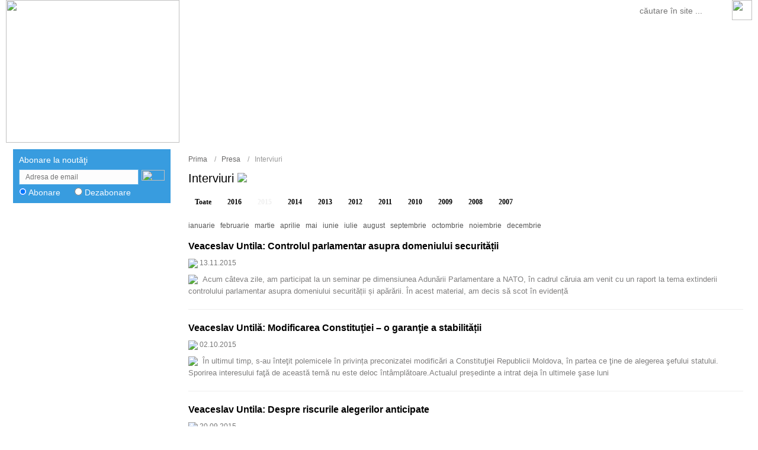

--- FILE ---
content_type: text/html; charset=UTF-8
request_url: https://pl.md/lib.php?l=ro&idc=75&t=/Presa/Interviuri/&year=2015
body_size: 54276
content:
<!DOCTYPE HTML PUBLIC "-//W3C//DTD HTML 4.01 Transitional//EN" "http://www.w3.org/TR/html4/loose.dtd">
<html>
<head>
<title>Interviuri | Partidul Liberal</title>
<meta http-equiv="Content-Type" content="text/html; charset=utf-8">
<meta http-equiv="cache-control" content="no-cache">
<META http-equiv="PRAGMA" content="NO-CACHE">
<META http-equiv="Expires" content="-1">
<meta name="Description" content="Interviuri / Partidul Liberal Partidul Liberal">
<meta name="Keywords" content="Partidul Liberal">
<meta name="coverage" content="Moldova">
<meta name="copyright" content="Partidul Liberal">
<meta name="author" content="https://www.pl.md/">
<meta name="identifier" content="Partidul Liberal">
<meta name="googlebot" content="index, follow">
<meta name="google-site-verification" content="fmRRcKCtyJmdCIYm013h3J-yKkkwiPAF5W6yPku1zfs"/>
<meta name='yandex-verification' content='5e2e164f1f949357' />
<meta name="msvalidate.01" content="9108B112A9960FD05AB87C5BF8D6086E"/>

<meta http-equiv="imagetoolbar" content="no">
<meta http-equiv="CONTENT-LANGUAGE" content="ro">
<meta name="REVISIT-AFTER" content="1 days">
<meta name="RATING" content="General">
<meta name="ROBOTS" content="follow,index">
<meta name="ROBOTS" content="ALL">
<meta name="geo.position" content="47.00;29.00">
<meta name="geo.placename" content="Sediu Central: mun. Chisinau, str. Nicolae Iorga 15 ">
<meta name="geo.region" content="ro">
<meta name="DC.Creator" content="Partidul Liberal">
<meta name="DC.Title" content="Interviuri / ">
<meta name="DC.Format" content="text/html">
<meta name="DC.Language" content="ro">
<link rel="alternate" type="application/rss+xml" title="Interviuri / " href="https://www.pl.md/rss_feed.php?l=ro">
<link rel="shortcut icon" href="favicon.png">
<link rel="stylesheet" type="text/css" href="styles.css">
<link rel="stylesheet" type="text/css" href="layout.css"/>
<script src="cookies.js" type="text/javascript"></script>
<script type="text/javascript" src="adsys.js"></script>
<script language="JavaScript" src="functions.js" type="text/javascript"></script>
<script language="JavaScript" src="js/jquery-1.8.3.min.js" type="text/javascript"></script>
<script src="Resources/jquery-ui-1.9.2.custom/js/jquery-ui-1.9.2.custom.min.js"></script>
<link rel="stylesheet" type="text/css"
      href="Resources/jquery-ui-1.9.2.custom/css/ui-lightness/jquery-ui-1.9.2.custom.min.css">

<LINK href="treemenu/tstyles.css" type="text/css" rel="stylesheet">
<LINK href="js/rating-stars/rater.css" type="text/css" rel="stylesheet">


<script type="text/javascript" language="JavaScript" src="js/ajaxstarrater_v122/js/behavior.js"></script>
<script type="text/javascript" language="JavaScript" src="js/ajaxstarrater_v122/js/rating.js"></script>
<link rel="stylesheet" type="text/css" href="js/ajaxstarrater_v122/css/rating.css">

<!-- Optional -->
<script type="text/javascript" src="js/rating-stars/jquery.rater.packed.js"></script>
<SCRIPT type="text/javascript">var tWorkPath = "treemenu/menudata/";</script>
<SCRIPT src="treemenu/menudata/dtree.js" type="text/javascript"></SCRIPT>
<script type="text/javascript" src="treemenu/menudata/dtree_dyn.js"></script>

<link href="toppopupmenu/styles.css" type="text/css" rel="stylesheet">
<link href="toppopupmenu/menu/menustyles.css" type="text/css" rel="stylesheet">
<link href="toppopupmenu/data-samples/css-mode.css" type="text/css" rel="stylesheet">

<script>MM_preloadImages('img/btn_search1_ro.gif', 'img/btn_voting1_ro.gif', 'img/btn_send_comment1_ro.gif', 'js/sliders/type1/img/arrow-next.png', 'js/sliders/type1/img/arrow-next1.png');</script>

<script>function StarIt(_j, _q, _t, _c) {
        $("#unit_longc9dc28bd8717b40559cfd261b35f0ec9").load('rpc.php?l=ro', {j: _j, q: _q, t: _t, c: _c});
    }</script>

<!--fancybox -->
<!-- Add mousewheel plugin (this is optional) -->
<script type="text/javascript" src="js/fancybox2/lib/jquery.mousewheel-3.0.6.pack.js"></script>

<!-- Add fancyBox main JS and CSS files -->
<script type="text/javascript" src="js/fancybox2/source/jquery.fancybox.js?v=2.0.6"></script>
<link rel="stylesheet" type="text/css" href="js/fancybox2/source/jquery.fancybox.css?v=2.0.6" media="screen"/>

<!-- Add Button helper (this is optional) -->
<link rel="stylesheet" type="text/css" href="js/fancybox2/source/helpers/jquery.fancybox-buttons.css?v=1.0.2"/>
<script type="text/javascript" src="js/fancybox2/source/helpers/jquery.fancybox-buttons.js?v=1.0.2"></script>

<!-- Add Thumbnail helper (this is optional) -->
<link rel="stylesheet" type="text/css" href="js/fancybox2/source/helpers/jquery.fancybox-thumbs.css?v=1.0.2"/>
<script type="text/javascript" src="js/fancybox2/source/helpers/jquery.fancybox-thumbs.js?v=1.0.2"></script>

<!-- Add Media helper (this is optional) -->
<script type="text/javascript" src="js/fancybox2/source/helpers/jquery.fancybox-media.js?v=1.0.0"></script>
<script type="text/javascript">


    $(document).ready(function () {
        $("a[rel=fancygal]").fancybox({
            type: 'image',
            cyclic: true,
            centerOnScroll: true,
            openEffect: 'none',
            closeEffect: 'none',
            prevEffect: 'none',
            nextEffect: 'none',
            closeBtn: false,
            helpers: {
                thumbs: {
                    width: 50,
                    height: 50
                }
            },

            helpers: {
                title: { type: 'inside' },
                buttons: {}
            }
        });
    });
</script>
<script type="text/javascript">
    $(document).ready(function () {

        //
        $("#various5").fancybox({
            'width': 650,
            'height': 440,
            'autoScale': false,
            'transitionIn': 'none',
            'transitionOut': 'none',
            'type': 'iframe'
        });
        //

    });
</script>
<script type="text/javascript">
    $(document).ready(function () {

        //
        $("a[rel=poll]").fancybox({
            'centerOnScroll': true,
            'transitionIn': 'fade',
            'transitionOut': 'fade',
            'titlePosition': 'outside',
            'type': 'image',
            'autoScale': true,
            'titleFormat': 'none'
        });
        //

    });
</script>
<script type="text/javascript">
    $(document).ready(function () {
        //

        $("a[rel=ipinfo]").fancybox({
            'width': 650,
            'height': 440,
            'autoScale': false,
            'transitionIn': 'none',
            'transitionOut': 'none',
            'type': 'iframe'
        });

        //
    });
</script>
<script type="text/javascript">
    $(document).ready(function () {
        //
        $("a[rel=videos], a[rel=videosa]").fancybox({
            'width': 440,
            'height': 390,
            'autoScale': false,
            'transitionIn': 'none',
            'transitionOut': 'none',
            'centerOnScroll': true,
            'type': 'iframe',
            'titlePosition': 'inside',
            'showNavArrows': 'true',
            'enableEscapeButton': 'true',
            'titleFormat': function (title, currentArray, currentIndex, currentOpts) {
                return '<b> ' + (title.length ? ' &nbsp; ' + title : '') + '</b>';
            }
        });
        //
    });
</script>
<script type="text/javascript">
    $(document).ready(function () {
        //
        $(" a[href$='.jpg'],a[href$='.png'],a[href$='.gif'],a[href$='.JPG'],a[href$='.PNG'],a[href$='.GIF']").fancybox({
            'transitionIn': 'fade',
            'transitionOut': 'fade',
            'titlePosition': 'over',
            'cyclic': true,
            'centerOnScroll': true,
            helpers: {
                thumbs: {
                    width: 50,
                    height: 50
                }
            },
            'type': 'image',
            'titleFormat': function (title, currentArray, currentIndex, currentOpts) {
                return '<span id="fancybox-title-over"> ' + (currentIndex + 1) + ' / ' + currentArray.length + (title.length ? ' &nbsp; ' + title : '') + '</span>';
            },
            'onComplete': function () {
                $("#fancybox-wrap").hover(function () {
                    $("#fancybox-title").show();
                }, function () {
                    $("#fancybox-title").hide();
                });
            }
        });
        //
    });
</script>


<script type="text/javascript">

    $(document).ready(function () {
        $(".various").fancybox({
            'centerOnScroll': true,
            'transitionIn': 'fade',
            //'padding' : 10,
            'transitionOut': 'fade',
            //  'titlePosition' 	: 'outside',
            'overlayColor': '#fff',
            'overlayOpacity': 0.8,
            'titleFormat': 'none',
            'autoScale': true,

            // 'type'				: 'inline',
            'showCloseButton': true,
            helpers: {
                title: null,
                overlay: {
                    css: {
                        'background-color': '#fff'
                    }
                }
            }

        });
    });

    $(document).ready(function () {
        $(".variouss").fancybox({
            'centerOnScroll': true,
            'transitionIn': 'fade',
            //'padding' : 10,
            'transitionOut': 'fade',
            //  'titlePosition' 	: 'outside',
            'overlayColor': '#fff',
            'overlayOpacity': 0.8,
            'titleFormat': 'none',
            'autoScale': true,
            'maxWidth': 1100,
            'maxHeight': 500,
            // 'type'				: 'inline',
            'showCloseButton': true,
            helpers: {
                title: null,
                overlay: {
                    css: {
                        'background-color': '#fff'
                    }
                }
            }

        });
    });

</script>

<script type="text/javascript">
    $(document).ready(function () {
        //
        $("#icons").fancybox({
            'centerOnScroll': true,
            'transitionIn': 'fade',
            'padding': 0,
            'transitionOut': 'fade',
            'titlePosition': 'outside',
            'overlayColor': '#fff',
            'overlayOpacity': 0.8,
            'titleFormat': 'none',
            'autoScale': false,
            'type': 'inline',
            'showCloseButton': false,
            helpers: {
                title: {
                    type: 'inside'
                },
                overlay: {
                    css: {
                        'background-color': '#fff'
                    }
                }
            }

        });
        $("#actualiser_modal").fancybox({
            'centerOnScroll': true,
            'transitionIn': 'fade',
            'padding': 0,
            'transitionOut': 'fade',
            'titlePosition': 'outside',
            'overlayColor': '#fff',
            'overlayOpacity': 0.8,
            'titleFormat': 'none',
            'autoScale': true,
            'type': 'inline',
            'showCloseButton': false,
            helpers: {
                title: {
                    type: 'inside'
                },
                overlay: {
                    css: {
                        'background-color': '#fff'
                    }
                }
            }

        });
        $("#register_modal, #login_modal, #login_modal_forum, #sel_interes_fancy, #topic_modal").fancybox({
            'centerOnScroll': true,
            'transitionIn': 'fade',
            'padding': 0,
            'transitionOut': 'fade',
            'titlePosition': 'outside',
            'overlayColor': '#fff',
            'overlayOpacity': 0.8,
            'titleFormat': 'none',
            'autoScale': false,
            'type': 'inline',
            'showCloseButton': false,
            helpers: {
                title: {
                    type: 'inside'
                },
                overlay: {
                    css: {
                        'background-color': '#fff'
                    }
                }
            }

        });
        $('#add_institutie,#add_contact,#copydoc,#proiectharta').fancybox({
            'centerOnScroll': true,
            'transitionIn': 'fade',
            'padding': 10,
            'transitionOut': 'fade',
            'titlePosition': 'outside',
            'overlayColor': '#fff',
            'overlayOpacity': 0.8,
            'titleFormat': 'none',
            'autoScale': false,
            'type': 'inline',
            'showCloseButton': false,
            helpers: {
                title: {
                    type: 'inside'
                },
                overlay: {
                    css: {
                        'background-color': '#fff'
                    }
                }
            }
        });
        //
    });
</script>

<!--sliders -->

<link rel="stylesheet" href="js/sliders/type1/css/global.css">
<script src="js/sliders/slides.min.jquery.js"></script>
<script>
    $(function () {

        // Initialize Slides
        $('#slides').slides({
            preload: true,
            preloadImage: 'js/sliders/type1/img/loading.gif',
            generatePagination: false,
            play: 4000,
            pause: 2500,
            hoverPause: true

        });
    });
</script>

<!--sliders -->

<script type="text/javascript" src="js/caroufredsel/jquery.carouFredSel.packed.js"></script>
<link rel="stylesheet" type="text/css" href="js/caroufredsel/caroufredsel.css" media="all"/>
<link rel="stylesheet" type="text/css" href="js/qtip/jquery.qtip.min.css"/>
<script type="text/javascript" src="js/qtip/jquery.qtip.min.js"></script>
<script type="text/javascript" class="example">
    $(document).ready(function () {

        $('a#icc[title]').qtip({
            position: {
                at: 'bottom center',
                my: 'top center',
                adjust: { x: 0,
                    y: 2        },
                effect: false // Disable positioning animation
            },
            style: {
                classes: 'qtip-bootstrap qtip-shadow qtip-rounded',
                tip: {
                    corner: true
                    //width: 18,height: 14
                }, 'font-size': 12}

        });

        $('#idc[title]').qtip({

            hide: {
                fixed: true,
                delay: 300
            },
            position: {
                at: 'center center',
                my: 'top center',
                adjust: { x: 0,
                    y: 2        },
                effect: false // Disable positioning animation
            },
            show: {
                solo: true
            },
            style: {
                classes: 'qtip-bootstrap qtip-shadow qtip-rounded',
                tip: {
                    corner: true
                    //width: 18,height: 14
                }, 'font-size': 12}

        });
        $('#maptitle[title]').qtip({
            position: {
                at: 'bottom center',
                my: 'top center',
                adjust: { x: 0,
                    y: 2        },
                effect: false // Disable positioning animation
            },
            style: {
                classes: 'qtip-bootstrap qtip-shadow qtip-rounded',
                tip: {
                    corner: true
                    //width: 18,height: 14
                }, 'font-size': 12}

        });

    });
</script>
<script>
    $(function () {
        $('a#idc')
            .find('li').on({
                mouseenter: function () {
                    $(this).addClass('hover')
                },
                mouseleave: function () {
                    $(this).removeClass('hover')
                }
            })
    })
</script>
<style>
    ul.dropdownmenu li a:hover, ul.dropdownmenu li:hover a {
        color: #FFFFFF;
        text-decoration: none;
    }

    .qtip-bootstrap .qtip-content {
        padding: 5px;
        text-transform: none;
    }

    .qtip-content {
        text-align: center;
        text-transform: uppercase;
    }
</style>
<script src="js/jquery-expander/jquery.expander.js"></script>
<script>
    $(document).ready(function () {

        $('.st1').expander({
            slicePoint: -1,
            userCollapseText: '',
            expandText: '',
            expandPrefix: ' ...<br>'
        });
        $('.st2').expander({
            slicePoint: 220,
            userCollapseText: '',
            expandText: ' ',
            expandPrefix: ' ...<br>'
        });
        $('.st3').expander({
            slicePoint: 50,
            userCollapseText: '',
            expandText: ' ',
            expandPrefix: ' ...'
        });
    });

</script>

<link rel="stylesheet" type="text/css" href="tabcontent.css">
<script type="text/javascript" src="tabcontent.js"></script>

<script src="js/jquery.mp3.js"></script>
<link rel="stylesheet" type="text/css" href="js/contentslider/contentslider.css"/>
<script type="text/javascript" src="js/contentslider/contentslider.js"></script>


<link rel="stylesheet" href="js/sliders/type1/css/global.css">

<script src="js/sliders/slides.min.jquery.js"></script>
<script>
    $(function () {

        // Initialize Slides
        $('#slides').slides({
            preload: true,
            preloadImage: 'js/sliders/type1/img/loading.gif',
            generatePagination: false,
            play: 4000,
            pause: 2500,
            hoverPause: true

        });
    });
</script>


</head>
<body>
<a name="top"></a>			
<div id="container">
<div id="header">
			<div style="height:241px;">
            <table width="100%" border="0" cellspacing="0" cellpadding="0">
 <tr>
  <td width="293" valign="top"><div class="st01"><a href="index.php?l=ro"><img src="img/vid.gif" width="293" height="241" border="0"></a></div></td>
   <td valign="top"><div  class="st02"><div  class="st03">
    <div style="display:block; width:220px; height:241px; position:absolute;">
				<div id="divimg1" style="background:url(../img/flag_md.png) left top no-repeat; width:220px; height:241px;">
				</div>
</div>
<div style="display:block; width:229px; height:241px; position:absolute;  left:450px; ">
				<div id="divimg4" style="background:url(../img/flag_ro.png) left top no-repeat; width:229px; height:241px;">
				</div>
</div>
<div style="display:block; width:221px; height:241px; position:absolute;  left:595px; ">
				<div id="divimg3" style="background:url(../img/flag_ue.png) left top no-repeat; width:221px; height:241px;">
				</div>
</div>
					<div style="display:block; width:217px; height:241px; position:absolute;  left:735px; ">
				<div id="divimg2" style="background:url(../img/flag_nato.png) left top no-repeat; width:217px; height:241px;">
				</div>
</div>


				</div>
				<div style="width:290px; height:241px; float:right; text-align:right;"><div class="st23">
              <form  action="search.php?l=ro" name="search3" method="post" style="padding:0px 0px 0px 0px">
                <div class="st22">
                  <input name="searchfield" id="searchfield"  type="text" class="editbox_search"  value="" placeholder="  căutare în site ...  ">
                 <input name="l" type="hidden" id="l" value="ro" /> 
                </div>
                <div style="width:34px; height:34px; float:right"><a onclick="javascript:document.search3.submit();" href="#" onmouseout="MM_swapImgRestore()" onmouseover="MM_swapImage('Image7','','img/btn_search1_ro.png',1)"><img src="img/btn_search_ro.png" name="Image7" width="34" height="34" border="0" onclick="document['sForm'].submit()"></a></div>
              </form>
            </div></div>
	</div></td>
 </tr>
</table>



				
             <style>
		.suggest {
    position:absolute;
	display:none;
	background-color: #EEEEEE;
	border: 1px solid #CBCBCB;
	z-index:20000;
     margin:0 auto;
	 margin-top: 33px;
	 
	 width:1258px;
	}
		     </style>
     <script type="text/javascript">
      	$(document).ready(function(){
      		$(document).bind('click', function(e) {  
     			 var $clicked = $(e.target);
     			    if (!$clicked.parents().hasClass("suggest") && !$clicked.hasClass("editbox_search")) {
     			        $("#suggestions").fadeOut();
     			    }
     		});
      		$("#searchfield").focus(function(){
      			if ($(this).val().length > 2) { 
      				$('#suggestions').fadeIn();
      		    }    			
          	});
			$("#searchfield").keyup(function(){
				if($(this).val().length < 3) {
		  			$('#suggestions').fadeOut();
		  		} else {
		  			$.get("searchsugest.php", "l=ro&word="+$("#searchfield").val(), function(data) {
		  				$('#suggestions').fadeIn();
		  				$('#suggestions').html(data);
		  			});
		  		}
			});
        });
      </script><div id="suggestions" class="suggest"></div>
  </div>
 <div style="height:1px;"><img src="img/vid.gif" width="1260" height="1" /></div>
</div> 
  
  <div id="content">
			<div style="clear:both">
                        
	<ul class="zone"><!--left -->
		<li class="leftzone hide"> 
         <div style="height:1px;"><img src="img/vid.gif" width="266" height="1"></div>   
              <script>
			
     function setPressed(item, c1,c2,c3,c4,c5,c6,c7,c8,c9)
        {
		
           dtreet_ext_setPressedItem (0,dtreet_ext_getItemIDByIndex(0,item));
           dtreet_ext_expandItem (dtreet_ext_getItemIDByIndex(0,c1),1);
		   dtreet_ext_expandItem (dtreet_ext_getItemIDByIndex(0,c2),1);
		   dtreet_ext_expandItem (dtreet_ext_getItemIDByIndex(0,c3),1);
		   dtreet_ext_expandItem (dtreet_ext_getItemIDByIndex(0,c4),1);	
           dtreet_ext_expandItem (dtreet_ext_getItemIDByIndex(0,c5),1);
		   dtreet_ext_expandItem (dtreet_ext_getItemIDByIndex(0,c6),1);
		   dtreet_ext_expandItem (dtreet_ext_getItemIDByIndex(0,c7),1);
		   dtreet_ext_expandItem (dtreet_ext_getItemIDByIndex(0,c8),1);	
		   dtreet_ext_expandItem (dtreet_ext_getItemIDByIndex(0,c9),1);			   	   		    
		   
        }
              </script>	 
			       <SCRIPT src="treemenu/treeview.js"  type=text/javascript></SCRIPT>
                   <script>
var tmenuItems = [["#","#", "ico_firstcat.gif", "ico_firstcat_over.gif", "ico_firstcat_col.gif", "#", "", "0", "", ],
["Despre Noi","#idc=581&", "ico_firstcat.gif", "ico_firstcat_over.gif", "ico_firstcat_col.gif", "", "", "0", "", ],
["|Istoric","pageview.php?l=ro&idc=582&t=/Despre-Noi/Istoric&year=2015&", "ico_item.gif", "", "", "", "", "1", "", ],
["|Structura PL","regionmapc.php?l=ro&idc=590&t=/Despre-Noi/Structura-PL&year=2015&", "ico_item.gif", "", "", "", "", "1", "", ],
["Conducerea PL","category.php?l=ro&idc=2&nod=1&t=/Conducerea-PL&", "ico_firstcat.gif", "ico_firstcat_over.gif", "ico_firstcat_col.gif", "", "", "0", "", ],
["Documente","category.php?l=ro&idc=11&nod=1&t=/Documente&", "ico_firstcat.gif", "ico_firstcat_over.gif", "ico_firstcat_col.gif", "", "", "0", "", ],
["Organizaţiile Teritoriale","regionmap.php?l=ro&idc=573&nod=1&t=/Organizatiile-Teritoriale&", "ico_firstcat.gif", "ico_firstcat_over.gif", "ico_firstcat_col.gif", "", "", "0", "", ],
["Organizaţia Femeilor Liberale","tabview.php?l=ro&idc=9&nod=1&t=/Organizatia-Femeilor-Liberale&", "ico_firstcat.gif", "ico_firstcat_over.gif", "ico_firstcat_col.gif", "", "", "0", "", ],
["Activitate Publică","category.php?l=ro&idc=579&nod=1&t=/Activitate-Publica&", "ico_firstcat.gif", "ico_firstcat_over.gif", "ico_firstcat_col.gif", "", "", "0", "", ],
["Presa","category.php?l=ro&idc=74&nod=1&t=/Presa&", "ico_firstcat.gif", "ico_firstcat_over.gif", "ico_firstcat_col.gif", "", "", "0", "", ],
["Galerie","category.php?l=ro&idc=560&nod=1&t=/Galerie&", "ico_firstcat.gif", "ico_firstcat_over.gif", "ico_firstcat_col.gif", "", "", "0", "", ],
];
dtree_init();
setPressed(0,0,9);
</script>

              <script type="text/javascript">
	$(document).ready(function(){
		$("#regsubscriber").click(function(){

			var subemail = $("#subsemail").val();
			var subaction = 1;
			if($("#radio1").attr("checked")=="checked") subaction = 1;
			else subaction = 0;
			
			if(subemail!=""){
				$.post("tpl/subscribe_ajax.php","l=ro&subsemail="+subemail+"&subaction="+subaction,function(data){
					$("#subsemail").val("");
					$("#subresp").css("color","white");
					$("#subresp").css("background-color","#1A4082");$("#subresp").css("padding","3px");
					if(data==1) { $("#subresp").text("Adresa de email a fost adaugata cu succes!").hide().fadeIn("slow");
					}else if(data==0){ $("#subresp").text("Adresa de email a fost eliminata cu succes!").hide().fadeIn("slow");
					}else{
						$("#subresp").text(data).hide().fadeIn("slow");
						$("#subresp").css("background-color","#FFCC33");$("#subresp").css("color","white");$("#subresp").css("padding","3px");
					}
				});
			}
			return false;
		});
		$("#subresp").hover(function(){ $(this).hide("slow"); });
	});
</script>

<style>
#subresp
{
	-webkit-border-radius: 1px;
-moz-border-radius: 1px;
border-radius: 1px;
padding:3px 0px 3px 0px; 
}
</style>
<form action="" method="post" name="form1" style="padding:0; margin:0;"> 

<div style=" clear:both; margin:10px 0px 10px 0px; padding:10px; background:#389cdf">  
             <div style="padding-bottom:5px; overflow:hidden">
                <div style="font-family:Arial, Helvetica, sans-serif; font-size:14px; color:#feffff; padding-bottom:8px">Abonare la noutăţi</div>
                <span id="subresp"></span>
                <div style="float:left">
                  <input type="text" id="subsemail" name="subsemail" placeholder="Adresa de email"  class="bg13">
                </div>
                <div style="float:right; padding-top:1px"><a href="#" id="regsubscriber"><img src="img/im20.png" width="39" height="18"></a></div>
             </div>
              <div class="bg14">
               <input type="radio" name="srbtn" id="radio1" value="subscribe" checked style="cursor:pointer">
<label for="radio1" style="cursor: pointer;">Abonare</label> &nbsp;&nbsp;&nbsp;&nbsp;
<input type="radio" name="srbtn" id="radio2" value="unsubscribe" style="cursor:pointer">
<label for="radio2" style="cursor: pointer;">Dezabonare</label> <input type="hidden" name="l" value="ro">
<input type="hidden" name="semail" value="ss">
              </div>
         </div>

</form>

          
        </li> <!--left --> <!--center -->
     <li class="centerzone" >	
 	
     <div style="height:9px; background:url(img/im7.png) left top repeat-x; margin-bottom:10px;"><img width="937" src="img/vid.gif"  height="9"></div>   
     
      <div class="style_navigate" style="margin-bottom:10px"><a href="index.php?l=ro" class="link_navigate">Prima</a> &nbsp;&nbsp;&nbsp;/&nbsp;&nbsp;&nbsp;<a class="link_navigate" href="category.php?l=ro&idc=74&t=/Presa">Presa</a> &nbsp;&nbsp;&nbsp;/&nbsp;&nbsp;&nbsp;Interviuri </div>
    <div class="style_annonce_title" style="margin-bottom:10px"><h1>Interviuri <a href="rss_feed.php?l=ro&idc=75" target="_blank"><img src="img/rss.png" border="0" align="bottom"></a></h1></div>
    <div class="buttonwrapper " style="margin-bottom:10px; overflow:hidden" align="center">
          <a  href="lib.php?l=ro&amp;idc=75&t=/Presa/Interviuri/" class="link_year_archive " style="margin: 0px 5px 5px 0px;"><span>Toate</span></a>
                    
          <a  href="lib.php?l=ro&amp;idc=75&t=/Presa/Interviuri/&amp;year=2016" class="link_year_archive " style="margin: 0px 5px 5px 0px;"><span>2016</span></a>
               
          <a  href="lib.php?l=ro&amp;idc=75&t=/Presa/Interviuri/&amp;year=2015" class="style_year_archive " style="margin: 0px 5px 5px 0px;"><span>2015</span></a>
               
          <a  href="lib.php?l=ro&amp;idc=75&t=/Presa/Interviuri/&amp;year=2014" class="link_year_archive " style="margin: 0px 5px 5px 0px;"><span>2014</span></a>
               
          <a  href="lib.php?l=ro&amp;idc=75&t=/Presa/Interviuri/&amp;year=2013" class="link_year_archive " style="margin: 0px 5px 5px 0px;"><span>2013</span></a>
               
          <a  href="lib.php?l=ro&amp;idc=75&t=/Presa/Interviuri/&amp;year=2012" class="link_year_archive " style="margin: 0px 5px 5px 0px;"><span>2012</span></a>
               
          <a  href="lib.php?l=ro&amp;idc=75&t=/Presa/Interviuri/&amp;year=2011" class="link_year_archive " style="margin: 0px 5px 5px 0px;"><span>2011</span></a>
               
          <a  href="lib.php?l=ro&amp;idc=75&t=/Presa/Interviuri/&amp;year=2010" class="link_year_archive " style="margin: 0px 5px 5px 0px;"><span>2010</span></a>
               
          <a  href="lib.php?l=ro&amp;idc=75&t=/Presa/Interviuri/&amp;year=2009" class="link_year_archive " style="margin: 0px 5px 5px 0px;"><span>2009</span></a>
               
          <a  href="lib.php?l=ro&amp;idc=75&t=/Presa/Interviuri/&amp;year=2008" class="link_year_archive " style="margin: 0px 5px 5px 0px;"><span>2008</span></a>
               
          <a  href="lib.php?l=ro&amp;idc=75&t=/Presa/Interviuri/&amp;year=2007" class="link_year_archive " style="margin: 0px 5px 5px 0px;"><span>2007</span></a>
               
          
     
</div>
      
                     
    <div  class="style_month_archive" style="margin-bottom:15px; overflow:hidden">
      
            <a class="link_month_archive" href="?l=ro&amp;idc=75&t=/Presa/Interviuri/&amp;year=2015&month=1">ianuarie</a>&nbsp;&nbsp;
                  <a class="link_month_archive" href="?l=ro&amp;idc=75&t=/Presa/Interviuri/&amp;year=2015&month=2">februarie</a>&nbsp;&nbsp;
                  <a class="link_month_archive" href="?l=ro&amp;idc=75&t=/Presa/Interviuri/&amp;year=2015&month=3">martie</a>&nbsp;&nbsp;
                  <a class="link_month_archive" href="?l=ro&amp;idc=75&t=/Presa/Interviuri/&amp;year=2015&month=4">aprilie</a>&nbsp;&nbsp;
                  <a class="link_month_archive" href="?l=ro&amp;idc=75&t=/Presa/Interviuri/&amp;year=2015&month=5">mai</a>&nbsp;&nbsp;
                  <a class="link_month_archive" href="?l=ro&amp;idc=75&t=/Presa/Interviuri/&amp;year=2015&month=6">iunie</a>&nbsp;&nbsp;
                  <a class="link_month_archive" href="?l=ro&amp;idc=75&t=/Presa/Interviuri/&amp;year=2015&month=7">iulie</a>&nbsp;&nbsp;
                  <a class="link_month_archive" href="?l=ro&amp;idc=75&t=/Presa/Interviuri/&amp;year=2015&month=8">august</a>&nbsp;&nbsp;
                  <a class="link_month_archive" href="?l=ro&amp;idc=75&t=/Presa/Interviuri/&amp;year=2015&month=9">septembrie</a>&nbsp;&nbsp;
                  <a class="link_month_archive" href="?l=ro&amp;idc=75&t=/Presa/Interviuri/&amp;year=2015&month=10">octombrie</a>&nbsp;&nbsp;
                  <a class="link_month_archive" href="?l=ro&amp;idc=75&t=/Presa/Interviuri/&amp;year=2015&month=11">noiembrie</a>&nbsp;&nbsp;
            
            <a class="link_month_archive" href="?l=ro&amp;idc=75&t=/Presa/Interviuri/&amp;year=2015&month=12">decembrie</a> 
          </div> 
          
                        <div style="margin-bottom:0px; overflow:hidden">
          
                   
                        
<div class="clb bg43">
	      <a href="libview.php?l=ro&idc=75&id=6600&t=/Presa/Interviuri/Veaceslav-Untila-Controlul-parlamentar-asupra-domeniului-securitatii" class="link_block_title">Veaceslav Untila: Controlul parlamentar asupra domeniului securității</a>
       <br>
    <span class="style_block_date" style="line-height:35px;">
         <img src="img/ico_date.png"  align="absmiddle"> 13.11.2015&nbsp;&nbsp;           </span>        <span class="style_block_comment" style="line-height:35px;">   </span>  <span class="style_block_rechizite" style="line-height:35px;"></span>&nbsp;&nbsp;<span class="style_block_kb" style="line-height:35px;"></span><br />
     <a href="libview.php?l=ro&idc=75&id=6600&t=/Presa/Interviuri/Veaceslav-Untila-Controlul-parlamentar-asupra-domeniului-securitatii"  title="Veaceslav Untila: Controlul parlamentar asupra domeniului securității"><img src="img.php?km=cHVibGljL3B1YmxpY2F0aW9uX2NvdmVycy9GbGFnb2ZOQVRPc3ZnMmNkZDgucG5n&w=150" border="0" align="left" class="border_block_images"></a><span class="style_block_text"> Acum  c&acirc;teva  zile,  am  participat  la  un  seminar  pe  dimensiunea  Adunării  Parlamentare  a  NATO,  &icirc;n  cadrul  căruia  am  venit  cu  un  raport  la  tema  extinderii  controlului  parlamentar  asupra  domeniului  securității  și  apărării.&nbsp;&Icirc;n  acest  material,  am  decis  să  scot  &icirc;n  evidență <br></span>
                  
    
                    </div>
                                                 
          
            
                   
                        
<div class="clb bg43">
	      <a href="libview.php?l=ro&idc=75&id=6561&t=/Presa/Interviuri/Veaceslav-Untila-Modificarea-Constitutiei-o-garantie-a-stabilitatii" class="link_block_title">Veaceslav Untilă: Modificarea Constituţiei – o garanţie a stabilității</a>
       <br>
    <span class="style_block_date" style="line-height:35px;">
         <img src="img/ico_date.png"  align="absmiddle"> 02.10.2015&nbsp;&nbsp;           </span>        <span class="style_block_comment" style="line-height:35px;">   </span>  <span class="style_block_rechizite" style="line-height:35px;"></span>&nbsp;&nbsp;<span class="style_block_kb" style="line-height:35px;"></span><br />
     <a href="libview.php?l=ro&idc=75&id=6561&t=/Presa/Interviuri/Veaceslav-Untila-Modificarea-Constitutiei-o-garantie-a-stabilitatii"  title="Veaceslav Untilă: Modificarea Constituţiei – o garanţie a stabilității"><img src="img.php?km=cHVibGljL3B1YmxpY2F0aW9uX2NvdmVycy80MzQ5OThtb2xkb3Zhc2F0aW5mbGFnbW9sZG92YWF0bGFzYWZsYWcxOTIweDEwODB3d3dHZGVGb25ydTQ3YmIxLmpwZw==&w=150" border="0" align="left" class="border_block_images"></a><span class="style_block_text"> &Icirc;n  ultimul  timp,  s-au  &icirc;nteţit  polemicele  &icirc;n  privința  preconizatei  modificări  a  Constituţiei  Republicii  Moldova,  &icirc;n  partea  ce  ţine  de  alegerea  şefului  statului.  Sporirea  interesului  faţă  de  această  temă  nu  este  deloc  &icirc;nt&acirc;mplătoare.Actualul  președinte  a  intrat  deja  &icirc;n  ultimele  şase  luni <br></span>
                  
    
                    </div>
                                                 
          
            
                   
                        
<div class="clb bg43">
	      <a href="libview.php?l=ro&idc=75&id=6557&t=/Presa/Interviuri/Veaceslav-Untila-Despre-riscurile-alegerilor-anticipate" class="link_block_title">Veaceslav Untila: Despre riscurile alegerilor anticipate</a>
       <br>
    <span class="style_block_date" style="line-height:35px;">
         <img src="img/ico_date.png"  align="absmiddle"> 20.09.2015&nbsp;&nbsp;           </span>        <span class="style_block_comment" style="line-height:35px;">   </span>  <span class="style_block_rechizite" style="line-height:35px;"></span>&nbsp;&nbsp;<span class="style_block_kb" style="line-height:35px;"></span><br />
     <a href="libview.php?l=ro&idc=75&id=6557&t=/Presa/Interviuri/Veaceslav-Untila-Despre-riscurile-alegerilor-anticipate"  title="Veaceslav Untila: Despre riscurile alegerilor anticipate"><img src="img.php?km=cHVibGljL3B1YmxpY2F0aW9uX2NvdmVycy91bnRpbGFjMjg3ZS5wbmc=&w=150" border="0" align="left" class="border_block_images"></a><span class="style_block_text"> În  ultimul  timp,  tema  alegerilor  parlamentare  anticipate  a  devenit  poate  cea  mai  discutată  în  societate.  Despre  probabilitatea  unor  astfel  de  alegeri  vorbesc  și  opoziția  de  stânga,  și  exponenții  mișcărilor  radicale,  și  adepții  Platformei  DA,  iar  mai  nou,  și  unii  reprezentanți  ai <br></span>
                  
    
                    </div>
                                                 
          
            
                   
                        
<div class="clb bg43">
	      <a href="libview.php?l=ro&idc=75&id=6545&t=/Presa/Interviuri/Interviu-Mihai-Ghimpu-Mafie-in-toate-domeniile-la-toate-colturile-Aici-e-toata-problema" class="link_block_title">(Interviu) Mihai Ghimpu: „Mafie în toate domeniile, la toate colțurile. Aici e toată problema”</a>
       <br>
    <span class="style_block_date" style="line-height:35px;">
         <img src="img/ico_date.png"  align="absmiddle"> 27.08.2015&nbsp;&nbsp;           </span>        <span class="style_block_comment" style="line-height:35px;">   </span>  <span class="style_block_rechizite" style="line-height:35px;"></span>&nbsp;&nbsp;<span class="style_block_kb" style="line-height:35px;"></span><br />
     <a href="libview.php?l=ro&idc=75&id=6545&t=/Presa/Interviuri/Interviu-Mihai-Ghimpu-Mafie-in-toate-domeniile-la-toate-colturile-Aici-e-toata-problema"  title="(Interviu) Mihai Ghimpu: „Mafie în toate domeniile, la toate colțurile. Aici e toată problema”"><img src="img.php?km=cHVibGljL3B1YmxpY2F0aW9uX2NvdmVycy8wNDRDNTI0My02NjNBLTQ3MjUtQTJGNy1CMDFBMDlFRkIyODB3NjQwcjFzNTM1ZTEuanBn&w=150" border="0" align="left" class="border_block_images"></a><span class="style_block_text"> Europa  Liberă:  Integrarea  europeană,  lupta  &icirc;mpotriva  corupției,  salarii  și  pensii  mai  mari  &ndash;  de  ani  buni,  același  refren  auzit  de  la  clasa  politică,  iar  deja  de  șase  ani  și  de  la  guvernarea  pro-europeană.  &Icirc;n  campanie  electorală  se  vorbește  despre  aceste <br></span>
                  
    
                    </div>
                                                 
          
            
                   
                        
<div class="clb bg43">
	      <a href="libview.php?l=ro&idc=75&id=6541&t=/Presa/Interviuri/Veaceslav-Untila-Unirea-o-chestiune-de-suflet" class="link_block_title">Veaceslav Untila: Unirea – o chestiune de suflet</a>
       <br>
    <span class="style_block_date" style="line-height:35px;">
         <img src="img/ico_date.png"  align="absmiddle"> 24.08.2015&nbsp;&nbsp;           </span>        <span class="style_block_comment" style="line-height:35px;">   </span>  <span class="style_block_rechizite" style="line-height:35px;"></span>&nbsp;&nbsp;<span class="style_block_kb" style="line-height:35px;"></span><br />
     <a href="libview.php?l=ro&idc=75&id=6541&t=/Presa/Interviuri/Veaceslav-Untila-Unirea-o-chestiune-de-suflet"  title="Veaceslav Untila: Unirea – o chestiune de suflet"><img src="img.php?km=cHVibGljL3B1YmxpY2F0aW9uX2NvdmVycy82NTh4MHVudGlsYWU3MGRiLmpwZw==&w=150" border="0" align="left" class="border_block_images"></a><span class="style_block_text"> &Icirc;n  ultimele  zile,  am  urmărit  cu  mare  atenţie  tot  ceea  ce  s-a  declarat,  s-a  scris  &icirc;n  presă  ori  s-a  spus  la  radio  şi  televiziune  despre  unirea  Republicii  Moldova  cu  Rom&acirc;nia  şi,  cum  nu  am  putut  răm&acirc;ne  indiferent,  am  considerat  necesar <br></span>
                  
    
                    </div>
                                                 
          
            
                   
                        
<div class="clb bg43">
	      <a href="libview.php?l=ro&idc=75&id=6430&t=/Presa/Interviuri/Veaceslav-Untila-Problemele-cetatenilor-i-scrutinul-electoral" class="link_block_title">Veaceslav Untila: Problemele cetățenilor și scrutinul electoral</a>
       <br>
    <span class="style_block_date" style="line-height:35px;">
         <img src="img/ico_date.png"  align="absmiddle"> 19.05.2015&nbsp;&nbsp;           </span>        <span class="style_block_comment" style="line-height:35px;">   </span>  <span class="style_block_rechizite" style="line-height:35px;"></span>&nbsp;&nbsp;<span class="style_block_kb" style="line-height:35px;"></span><br />
     <a href="libview.php?l=ro&idc=75&id=6430&t=/Presa/Interviuri/Veaceslav-Untila-Problemele-cetatenilor-i-scrutinul-electoral"  title="Veaceslav Untila: Problemele cetățenilor și scrutinul electoral"><img src="img.php?km=cHVibGljL3B1YmxpY2F0aW9uX2NvdmVycy91bnRpbGFlZTRlOC5wbmc=&w=150" border="0" align="left" class="border_block_images"></a><span class="style_block_text"> Contact&acirc;nd  permanent  cu  oamenii,  urmărind  atent  ce  se  &icirc;nt&acirc;mplă  &icirc;n  Republica  Moldova,  apel&acirc;nd  la  diverse  cercetări  sociologice,  am  ajuns  la  concluzia  că  problemele  cu  care  se  confruntă  cetățenii  noștri  pot  fi  incluse  &icirc;n  șase  blocuri  convenționale.  Anume  la  aceste  probleme <br></span>
                  
    
                    </div>
                                                 
          
            
                   
                        
<div class="clb bg43">
	      <a href="libview.php?l=ro&idc=75&id=6350&t=/Presa/Interviuri/Valeriu-Munteanu-vicepreedinte-PL-Pachetul-de-reforme-oferit-Republicii-Moldova-este-un-bici-din-partea-UE" class="link_block_title">Valeriu Munteanu, vicepreședinte PL: Pachetul de reforme oferit Republicii Moldova este un bici din partea UE.</a>
       <br>
    <span class="style_block_date" style="line-height:35px;">
         <img src="img/ico_date.png"  align="absmiddle"> 19.03.2015&nbsp;&nbsp;           </span>        <span class="style_block_comment" style="line-height:35px;">   </span>  <span class="style_block_rechizite" style="line-height:35px;"></span>&nbsp;&nbsp;<span class="style_block_kb" style="line-height:35px;"></span><br />
     <a href="libview.php?l=ro&idc=75&id=6350&t=/Presa/Interviuri/Valeriu-Munteanu-vicepreedinte-PL-Pachetul-de-reforme-oferit-Republicii-Moldova-este-un-bici-din-partea-UE"  title="Valeriu Munteanu, vicepreședinte PL: Pachetul de reforme oferit Republicii Moldova este un bici din partea UE."><img src="img.php?km=cHVibGljL3B1YmxpY2F0aW9uX2NvdmVycy82Mjd4MGFjMTZlLmpwZw==&w=150" border="0" align="left" class="border_block_images"></a><span class="style_block_text"> Guvernul  Gaburici  mai  are  la  dispoziţie  73  de  zile  din  cele  100  oferite  de  partenerii  de  dezvoltare  ai  Republicii  Moldova  pentru  &icirc;ndeplinirea  pachetului  de  reforme.  Pentru  reforma  teritorial-administrativă  &icirc;ncă  nu  s-a  creat  un  grup  de  lucru  şi  nici  nu  au <br></span>
                  
    
                    </div>
                                                 
          
            
                   
                        
<div class="clb bg43">
	      <a href="libview.php?l=ro&idc=75&id=6295&t=/Presa/Interviuri/Dorin-Chirtoaca-Despre-PL-ul-inflexibil-care-blocheaza-toate-negocierile-sauCine-vrea-sa-fe-Ianukovici" class="link_block_title">Dorin Chirtoacă: "Despre PL - ul inflexibil care blocheaza toate negocierile!" sau
"Cine vrea sa fe Ianukovici?"</a>
       <br>
    <span class="style_block_date" style="line-height:35px;">
         <img src="img/ico_date.png"  align="absmiddle"> 28.01.2015&nbsp;&nbsp;           </span>        <span class="style_block_comment" style="line-height:35px;">   </span>  <span class="style_block_rechizite" style="line-height:35px;"></span>&nbsp;&nbsp;<span class="style_block_kb" style="line-height:35px;"></span><br />
     <a href="libview.php?l=ro&idc=75&id=6295&t=/Presa/Interviuri/Dorin-Chirtoaca-Despre-PL-ul-inflexibil-care-blocheaza-toate-negocierile-sauCine-vrea-sa-fe-Ianukovici"  title="Dorin Chirtoacă: "Despre PL - ul inflexibil care blocheaza toate negocierile!" sau
"Cine vrea sa fe Ianukovici?""><img src="img.php?km=cHVibGljL3B1YmxpY2F0aW9uX2NvdmVycy81ODU2MzE0NzM1NDk4ODYzMTY1MjYwMTczNzZuNDNhZDkuanBn&w=150" border="0" align="left" class="border_block_images"></a><span class="style_block_text"> "Despre  PL  -  ul  inflexibil  care  blochează  toate  negocierile!"  sau"Cine  vrea  să  fie  Ianukovici?"În  ultima  perioada  s-a  încercat  crearea  unei  păreri,  precum  că  din  cauza  Partidului  Liberal  (afirmaţie  făcută  de  fapt,  deja,  constant  în  ultimii  5  ani),  nu  merg  lucrurile <br></span>
                  
    
                    </div>
                                                 
          
            
                   
                        
<div class="clb bg43">
	      <a href="libview.php?l=ro&idc=75&id=6288&t=/Presa/Interviuri/INTERVIU-Graham-Watson-Preedintele-ALDE-explica-ce-le-a-spus-liderilor-PL-PLDM-i-PD" class="link_block_title">INTERVIU. Graham Watson, Președintele ALDE, explică ce le-a spus liderilor PL, PLDM și PD </a>
       <br>
    <span class="style_block_date" style="line-height:35px;">
         <img src="img/ico_date.png"  align="absmiddle"> 23.01.2015&nbsp;&nbsp;           </span>        <span class="style_block_comment" style="line-height:35px;">   </span>  <span class="style_block_rechizite" style="line-height:35px;"></span>&nbsp;&nbsp;<span class="style_block_kb" style="line-height:35px;"></span><br />
     <a href="libview.php?l=ro&idc=75&id=6288&t=/Presa/Interviuri/INTERVIU-Graham-Watson-Preedintele-ALDE-explica-ce-le-a-spus-liderilor-PL-PLDM-i-PD"  title="INTERVIU. Graham Watson, Președintele ALDE, explică ce le-a spus liderilor PL, PLDM și PD "><img src="img.php?km=cHVibGljL3B1YmxpY2F0aW9uX2NvdmVycy93YXRzb25tZXBiMTExYS5qcGc=&w=150" border="0" align="left" class="border_block_images"></a><span class="style_block_text"> Preşedintele  Alianţei  Liberalilor  şi  Democraţilor  pentru  Europa,  Graham  Watson,  spune  că  la  întâlnirea  cu  liderii  celor  trei  partide  pro-europene  de  la  Chișinău  i-a  sfătuit  pe  politicienii  moldoveni  să  formeze  o  coaliție  a  partidelor  democratice  care  să  mențină  Moldova  pe  calea <br></span>
                  
    
                    </div>
                                                 
          
            
                   
                        
<div class="clb bg43">
	      <a href="libview.php?l=ro&idc=75&id=6273&t=/Presa/Interviuri/Veaceslav-Untila-vicepreedinte-PL-Cateva-intrebari-pentru-cei-ce-si-doresc-discutii-cu-comunistii" class="link_block_title">Veaceslav Untilă, vicepreședinte PL: Câteva întrebări pentru cei ce-şi doresc discuţii cu comuniştii
</a>
       <br>
    <span class="style_block_date" style="line-height:35px;">
         <img src="img/ico_date.png"  align="absmiddle"> 15.01.2015&nbsp;&nbsp;           </span>        <span class="style_block_comment" style="line-height:35px;">   </span>  <span class="style_block_rechizite" style="line-height:35px;"></span>&nbsp;&nbsp;<span class="style_block_kb" style="line-height:35px;"></span><br />
     <a href="libview.php?l=ro&idc=75&id=6273&t=/Presa/Interviuri/Veaceslav-Untila-vicepreedinte-PL-Cateva-intrebari-pentru-cei-ce-si-doresc-discutii-cu-comunistii"  title="Veaceslav Untilă, vicepreședinte PL: Câteva întrebări pentru cei ce-şi doresc discuţii cu comuniştii
"><img src="img.php?km=cHVibGljL3B1YmxpY2F0aW9uX2NvdmVycy82NTh4MHVudDIyYWM0Ny5qcGc=&w=150" border="0" align="left" class="border_block_images"></a><span class="style_block_text"> Liderii  Partidului  Liberal  Democrat  din  Moldova  şi  Partidului  Democrat  au  anunţat  că  vor  &icirc;ncepe  discuţii  cu  comuniştii  &icirc;n  vederea  constituirii  noii  guvernări  a  Republicii  Moldova.  Trec&acirc;nd  peste  modul  &icirc;n  care  ei  &icirc;ncearcă,  absolut  iresponsabil  şi  manipulatoriu,  să  pună  &icirc;n  c&acirc;rca <br></span>
                  
    
                    </div>
                                                 
          
         
      
</div>

       
               <table border="0" cellpadding="0" cellspacing="3" align="right">
       <tr>
        <td></td>
        <td class="style_page_number">1</td> <td><a class="link_page_number" href="?l=ro&idc=75&year=2015&month=&day=&t=/Presa/Interviuri/&page=2">2</a></td>         <td><a class="link_page_number" href="?l=ro&idc=75&year=2015&month=&day=&t=/Presa/Interviuri/&page=2">»»</a></td>
       </tr>
      </table>

                         <!--dinamic bloc -->
          
                            
    </li> <!--center -->
    	<!--right -->
	</ul>
    
     			</div>
      

  
 </div>
  <div id="footer"></div>
   
</div>
  
<div class="st13">
 <div class="st14">
  <div class="st15"><img src="img/vid.gif" width="10" height="1"></div>
  <div class="st17"></div>
 <div style="clear:both">
  <div class="st18"><span class="style_address_footer">Sediu Central: mun. Chisinau, str. Nicolae Iorga 15 </span><br><span class="style_copyright_footer"> &copy; 2026 <b>Partidul Liberal</b>. Toate Drepturile Rezervate.</span><br />
<span class="style_visits_title"><span style="display:none"><a rel="ipinfo" href="ipinfo.php" title="IP INFO"><img src="img/ip.png" width="16" height="16" border="0" align="absmiddle" class="imagpng"></a>&nbsp;<span class="style_visits_title">Total vizitatori: </span> <b></b> &nbsp;|&nbsp;<span class="style_visits_title">ieri</span><span class="style_visits_text">: <b></b>&nbsp;|&nbsp;</span>
          <span class="style_visits_title">azi</span><span class="style_visits_text">: <b></b>&nbsp;|&nbsp;</span>
          <span class="style_visits_title">online</span><span class="style_visits_text">: <b></b></span></span> </span> &nbsp;&nbsp;<img src="img/ico_rss.png" width="16" height="16" align="absmiddle">&nbsp;&nbsp;<a href="rss_feed.php?l=ro" class="link_topnav_icon">RSS</a>&nbsp; &nbsp;<img src="img/ico_widget.png" width="16" height="16" align="absmiddle">&nbsp;&nbsp;<a href="widget.php?l=ro" class="link_topnav_icon">Widget Informer</a></div>
  <div class="st19"> <span class="style_tel_title">Tel.:&nbsp;</span><span class="style_tel_text">+(373 22) 22 83 26, 22-80-97</span><br />
<span class="style_fax_title">Fax:&nbsp;</span><span class="style_fax_text">presa.liberal@gmail.com </span>
    </div>
 </div>
 </div>
</div></div>

				<script>
  function startSlideshow(){
      setTimeout( "jQuery('#divimg1').fadeIn(1000).show();",1000 );
      setTimeout( "jQuery('#divimg4').fadeIn(1000).show();",2000 );
      setTimeout( "jQuery('#divimg3').fadeIn(1000).show();",3000 );
      setTimeout( "jQuery('#divimg2').fadeIn(1000).show();",4000 );
      setTimeout( "jQuery('#divimg1').fadeOut(1000)",9000 );
      setTimeout( "jQuery('#divimg4').fadeOut(1000)",10000 );
      setTimeout( "jQuery('#divimg3').fadeOut(1000)",11000 );
      setTimeout( "jQuery('#divimg2').fadeOut(1000)",12000 );
      setTimeout( "startSlideshow();",12000 );

  }

  $(document).ready(function(){
    startSlideshow();
  });

</script>
<!--[if IE 6]>
<script src="DD_belatedPNG_0.0.7a.js"></script>
<script>
  /* EXAMPLE */
  DD_belatedPNG.fix('body, div, a, .imagpng, .fancy-bg');
    </script>
<![endif]--> 
<script type="text/javascript">

  var _gaq = _gaq || [];  _gaq.push(['_setAccount', 'UA-9019164-4']);  _gaq.push(['_trackPageview']);

  (function() {    var ga = document.createElement('script'); ga.type = 'text/javascript'; ga.async = true;    ga.src = ('https:' == document.location.protocol ? 'https://ssl' : 'http://www') + '.google-analytics.com/ga.js';    var s = document.getElementsByTagName('script')[0]; s.parentNode.insertBefore(ga, s);  })();

</script>

<!-- BEGIN JIVOSITE CODE {literal} -->
<script type='text/javascript'>
(function(){ var widget_id = 'Ufiz5ZWmiV';
var s = document.createElement('script'); s.type = 'text/javascript'; s.async = true; s.src = '//code.jivosite.com/script/widget/'+widget_id; var ss = document.getElementsByTagName('script')[0]; ss.parentNode.insertBefore(s, ss);})();</script>
<!-- {/literal} END JIVOSITE CODE -->
<script>
  (function(i,s,o,g,r,a,m){i['GoogleAnalyticsObject']=r;i[r]=i[r]||function(){
  (i[r].q=i[r].q||[]).push(arguments)},i[r].l=1*new Date();a=s.createElement(o),
  m=s.getElementsByTagName(o)[0];a.async=1;a.src=g;m.parentNode.insertBefore(a,m)
  })(window,document,'script','//www.google-analytics.com/analytics.js','ga');

  ga('create', 'UA-3393764-11', 'auto');
  ga('send', 'pageview');

</script>
<!-- Google Tag Manager -->
<noscript><iframe src="//www.googletagmanager.com/ns.html?id=GTM-MTVK6V"
height="0" width="0" style="display:none;visibility:hidden"></iframe></noscript>
<script>(function(w,d,s,l,i){w[l]=w[l]||[];w[l].push({'gtm.start':
new Date().getTime(),event:'gtm.js'});var f=d.getElementsByTagName(s)[0],
j=d.createElement(s),dl=l!='dataLayer'?'&l='+l:'';j.async=true;j.src=
'//www.googletagmanager.com/gtm.js?id='+i+dl;f.parentNode.insertBefore(j,f);
})(window,document,'script','dataLayer','GTM-MTVK6V');</script>
<!-- End Google Tag Manager -->
</body>
</html>

--- FILE ---
content_type: text/css
request_url: https://pl.md/tabcontent.css
body_size: 4341
content:
/* ######### CSS for Shade Tabs. Remove if not using ######### */

.shadetabs{
font: bold 16px Arial; /*leave this value as is in most cases*/
text-decoration: none;


}

.shadetabs ul{
margin: 0;
padding: 0;
/* width: 80%; width of menu*/
border-top: 0px solid navy; /*navy border*/
background: url(img/shadeq1.png) center center repeat-x;
font: bold 16px Arial;
text-decoration: none;
}

.shadetabs ul li{
display: inline;
text-decoration: none;
}

.shadetabs ul li a{
float: left;
color: white; /*text color*/
padding:12px 28px 12px 28px;
text-decoration: none;
font: bold 16px Arial;
border-right: 0px solid navy; /*navy divider between menu items*/
background:  url(img/shadeq11.png) top left repeat-x;
}
.shadetabs ul li a:hover{
text-decoration: none;
color: white;
padding: 12px 28px 12px 28px;
background:  url(img/shadeq11.png) top left repeat-x;
font: bold 16px Arial;
}
.shadetabs ul li a:visited{
color: white;
text-decoration: none;
font: bold 16px Arial;
}

.shadetabs ul li a.selected{
color: white !important;
padding: 12px 28px 12px 28px;
background-image: url(img/shadeactiveq1.png);
font: bold 16px Arial;
background-position:top left;
background-repeat:repeat-x;

text-decoration: none;
}
.shadetabs ul li a.selected:hover{
color: white !important;
padding: 12px 28px 12px 28px;
background-image: url(img/shadeactiveq1.png);
background-position:top left;
background-repeat:repeat-x;

font: bold 16px Arial;
text-decoration: none;
}


.tabcontent{
display:none;
}

@media print {
.tabcontent {
display:block !important;
}
}

/* ######### CSS for Inverted Modern Bricks II Tabs. Remove if not using ######### */

.modernbricksmenu2{
padding: 0;
width: 362px;
border-top: 5px solid #D25A0B; /*Brown color theme*/ 
background: transparent;
voice-family: "\"}\"";
voice-family: inherit;
}

.modernbricksmenu2 ul{
margin:0;
margin-left: 10px; /*margin between first menu item and left browser edge*/
padding: 0;
list-style: none;
}

.modernbricksmenu2 li{
display: inline;
margin: 0 2px 0 0;
padding: 0;
text-transform:uppercase;
}

.modernbricksmenu2 a{
float: left;
display: block;
font: bold 11px Arial;
color: white;
text-decoration: none;
margin: 0 1px 0 0; /*Margin between each menu item*/
padding: 5px 10px;
background-color: black; /*Brown color theme*/ 
border-top: 1px solid white;
}

.modernbricksmenu2 a:hover{
background-color: #D25A0B; /*Brown color theme*/ 
color: white;
}

.modernbricksmenu2 a.selected{ /*currently selected tab*/
background-color: #D25A0B; /*Brown color theme*/ 
color: white;
border-color: #D25A0B; /*Brown color theme*/ 
}

.tabcontent{
display:none;
}

@media print {
.tabcontent {
display:block !important;
}
}

/* ######### CSS for Indented CSS Tabs. Remove if not using ######### */


.indentmenu{
font: bold 16px Arial; /*leave this value as is in most cases*/
text-decoration: none;


}

.indentmenu ul{
margin: 0;
padding: 0;
/* width: 80%; width of menu*/
border-top: 0px solid navy; /*navy border*/
background: url(img/shadeq1.png) center center repeat-x;
font: bold 16px Arial;
text-decoration: none;
}

.indentmenu ul li{
display: inline;
text-decoration: none;
}

.indentmenu ul li a{
float: left;
color: white; /*text color*/
padding:12px 28px 12px 28px;
text-decoration: none;
font: bold 16px Arial;
border-right: 0px solid navy; /*navy divider between menu items*/
background:  url(img/shadeq11.png) top left repeat-x;
}
.indentmenu ul li a:hover{
text-decoration: none;
color: white;
padding: 12px 28px 12px 28px;
background:  url(img/shadeq11.png) top left repeat-x;
font: bold 16px Arial;
}
.indentmenu ul li a:visited{
color: white;
text-decoration: none;
font: bold 16px Arial;
}

.indentmenu ul li a.selected{
color: white !important;
padding: 12px 28px 12px 28px;
background-image: url(img/shadeactiveq1.png);
font: bold 16px Arial;
background-position:top left;
background-repeat:repeat-x;

text-decoration: none;
}
.indentmenu ul li a.selected:hover{
color: white !important;
padding: 12px 28px 12px 28px;
background-image: url(img/shadeactiveq1.png);
background-position:top left;
background-repeat:repeat-x;

font: bold 16px Arial;
text-decoration: none;
}


.tabcontentstyle{ /*style of tab content oontainer*/
border: 0px solid gray;
margin-bottom: 1em;
padding: 10px;
}

.tabcontent{
display:none;
}

@media print {
.tabcontent {
display:block !important;
}
}